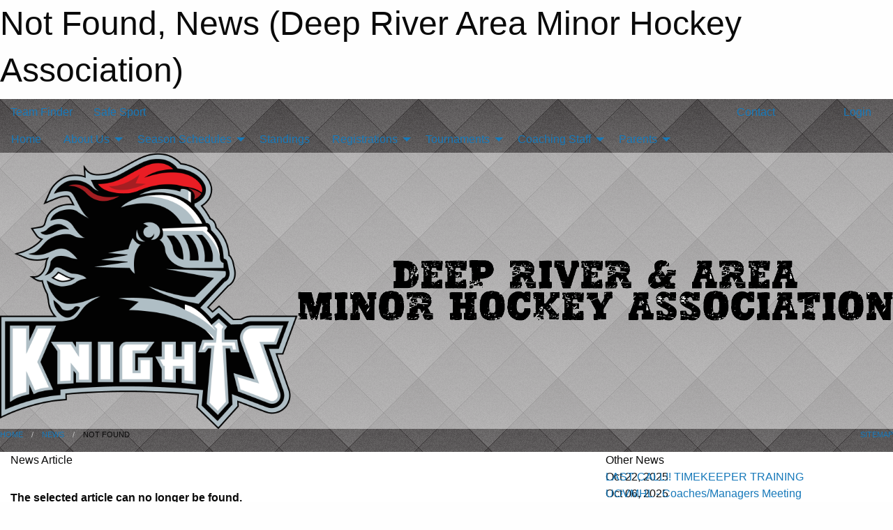

--- FILE ---
content_type: text/html; charset=utf-8
request_url: https://dramha.com/Articles/1480/2023_24_Ice_Time_Schedule/
body_size: 7349
content:


<!DOCTYPE html>

<html class="no-js" lang="en">
<head><meta charset="utf-8" /><meta http-equiv="x-ua-compatible" content="ie=edge" /><meta name="viewport" content="width=device-width, initial-scale=1.0" /><link rel="preconnect" href="https://cdnjs.cloudflare.com" /><link rel="dns-prefetch" href="https://cdnjs.cloudflare.com" /><link rel="preconnect" href="https://fonts.gstatic.com" /><link rel="dns-prefetch" href="https://fonts.gstatic.com" /><title>
	News > Not Found (Deep River Area Minor Hockey Association)
</title><link rel="stylesheet" href="https://fonts.googleapis.com/css2?family=Oswald&amp;family=Roboto&amp;family=Passion+One:wght@700&amp;display=swap" />

    <!-- Compressed CSS -->
    <link rel="stylesheet" href="https://cdnjs.cloudflare.com/ajax/libs/foundation/6.7.5/css/foundation.min.css" /><link rel="stylesheet" href="https://cdnjs.cloudflare.com/ajax/libs/motion-ui/2.0.3/motion-ui.css" />

    <!--load all styles -->
    
  <meta name="keywords" content="Sportsheadz,Sports,Website,Minor,Premium,Scheduling" /><meta name="description" content="dramha.com powered by Sportsheadz Web" />
<style type="text/css">
 body { --D-color-rgb-primary: 223,26,32; --D-color-rgb-secondary: 36,32,33; --D-color-rgb-link: 223,26,32; --D-color-rgb-link-hover: 36,32,33; --D-color-rgb-content-link: 223,26,32; --D-color-rgb-content-link-hover: 36,32,33 }  body { --D-fonts-main: 'Roboto', sans-serif }  body { --D-fonts-headings: 'Oswald', sans-serif }  body { --D-fonts-bold: 'Passion One', cursive }  body { --D-wrapper-max-width: 1200px }  .sitecontainer { background-color: rgba(36,32,33,1.0); background-image: url('/domains/dramha.com/diamond-upholstery.png') }  .sitecontainer main .wrapper { background-color: rgba(255,255,255,1); }  .bottom-drawer .content { background-color: rgba(255,255,255,1); } @media screen and (min-width: 40em) { #wid7 .row-masthead { background-color: rgba(255,255,255,0.5) } }
</style>
<link href="/Domains/dramha.com/favicon.ico" rel="shortcut icon" /><link href="/assets/responsive/css/public.min.css?v=2025.07.27" type="text/css" rel="stylesheet" media="screen" /><link href="/Utils/Styles.aspx?Mode=Responsive&amp;Version=2025.12.13.23.49.30" type="text/css" rel="stylesheet" media="screen" /><script>var clicky_site_ids = clicky_site_ids || []; clicky_site_ids.push(101436615); var clicky_custom = {};</script>
<script async src="//static.getclicky.com/js"></script>
<script async src="//static.getclicky.com/inc/javascript/video/youtube.js"></script>
</head>
<body>
    
    
  <h1 class="hidden">Not Found, News (Deep River Area Minor Hockey Association)</h1>

    <form method="post" action="/Articles/1480/2023_24_Ice_Time_Schedule/" id="frmMain">
<div class="aspNetHidden">
<input type="hidden" name="tlrk_ssm_TSSM" id="tlrk_ssm_TSSM" value="" />
<input type="hidden" name="tlrk_sm_TSM" id="tlrk_sm_TSM" value="" />
<input type="hidden" name="__EVENTTARGET" id="__EVENTTARGET" value="" />
<input type="hidden" name="__EVENTARGUMENT" id="__EVENTARGUMENT" value="" />
<input type="hidden" name="__VIEWSTATE" id="__VIEWSTATE" value="Lr+bvH2JGO/s8jlewptttfqxnjjpameRM59xAWUqwlYXy3MUaFmjvyTmXVXuE2Q5SQf2v0FDFp0zv0XLFWfxpVP/Sh4f4l5FRtTn49iYTziXNenXlevI6SRhw46rZSnx3vtIP5wXRM3ua1phOzPsZq7+t0ATi428L1yK6EtlT9Np8bGxTBteSQCpaIfHsoAxqMo7gEx3yVJqazJ/TVIz85wpJBvUdmgnrExG21dFHStf/[base64]/NPFgnXE8ZDrnJWfB+zUpgc7dqDO1xzS1R6yFM3IZGNuXJxlFCcpX4SRxn682rfuXyGuX3wT2G5UnsrWtyR+SHfHcXNdEkxLluuDVTlMdBhFF1o8gTuxuDEL4M" />
</div>

<script type="text/javascript">
//<![CDATA[
var theForm = document.forms['frmMain'];
if (!theForm) {
    theForm = document.frmMain;
}
function __doPostBack(eventTarget, eventArgument) {
    if (!theForm.onsubmit || (theForm.onsubmit() != false)) {
        theForm.__EVENTTARGET.value = eventTarget;
        theForm.__EVENTARGUMENT.value = eventArgument;
        theForm.submit();
    }
}
//]]>
</script>


<script src="/WebResource.axd?d=pynGkmcFUV13He1Qd6_TZDy-I1Z6w_an1zn1e0aaDwGevHnZXI1-suvY2hQXJcxmphHiJdXCJNT3KaA_FDMAuQ2&amp;t=638901397900000000" type="text/javascript"></script>


<script src="https://ajax.aspnetcdn.com/ajax/4.5.2/1/MicrosoftAjax.js" type="text/javascript"></script>
<script src="https://ajax.aspnetcdn.com/ajax/4.5.2/1/MicrosoftAjaxWebForms.js" type="text/javascript"></script>
<script src="/assets/core/js/web/web.min.js?v=2025.07.27" type="text/javascript"></script>
<script src="https://d2i2wahzwrm1n5.cloudfront.net/ajaxz/2025.2.609/Common/Core.js" type="text/javascript"></script>
<script src="https://d2i2wahzwrm1n5.cloudfront.net/ajaxz/2025.2.609/Ajax/Ajax.js" type="text/javascript"></script>
<div class="aspNetHidden">

	<input type="hidden" name="__VIEWSTATEGENERATOR" id="__VIEWSTATEGENERATOR" value="CA0B0334" />
	<input type="hidden" name="__EVENTVALIDATION" id="__EVENTVALIDATION" value="a66h1ytKAkTVv1ubq/6YL/APpd/5sFuGhQPeWzb8JOGd9nRI19ftQPFy2EPU7EapoZXL6xurUNsSJtcvOPuGkdxMZe5kQTIY3fPINzekMVMVdSk3BnxKZHSNkH4rnpLw" />
</div>
        <script type="text/javascript">
//<![CDATA[
Sys.WebForms.PageRequestManager._initialize('ctl00$tlrk_sm', 'frmMain', ['tctl00$tlrk_ramSU','tlrk_ramSU'], [], [], 90, 'ctl00');
//]]>
</script>

        <!-- 2025.2.609.462 --><div id="tlrk_ramSU">
	<span id="tlrk_ram" style="display:none;"></span>
</div>
        

        
  <div class="sitecontainer"><div id="row4" class="row-outer  not-editable"><div class="row-inner"><div id="wid5"><div class="outer-top-bar"><div class="wrapper row-top-bar"><div class="grid-x grid-padding-x align-middle"><div class="cell shrink show-for-small-only"><div class="cell small-6" data-responsive-toggle="top_bar_links" data-hide-for="medium"><button title="Toggle Top Bar Links" class="menu-icon" type="button" data-toggle></button></div></div><div class="cell shrink"><a href="/Seasons/Current/">Team Finder</a></div><div class="cell shrink"><a href="/SafeSport/">Safe Sport</a></div><div class="cell shrink"><div class="grid-x grid-margin-x"><div class="cell auto"><a href="https://www.facebook.com/DeepRiverKnights" target="_blank" rel="noopener"><i class="fab fa-facebook" title="Facebook"></i></a></div></div></div><div class="cell auto show-for-medium"><ul class="menu align-right"><li><a href="/Contact/"><i class="fas fa-address-book" title="Contacts"></i>&nbsp;Contact</a></li><li><a href="/Search/"><i class="fas fa-search" title="Search"></i><span class="hide-for-medium">&nbsp;Search</span></a></li></ul></div><div class="cell auto medium-shrink text-right"><ul class="dropdown menu align-right" data-dropdown-menu><li><a href="/Account/Login/?ReturnUrl=%2fArticles%2f1480%2f2023_24_Ice_Time_Schedule%2f" rel="nofollow"><i class="fas fa-sign-in-alt"></i>&nbsp;Login</a></li></ul></div></div><div id="top_bar_links" class="hide-for-medium" style="display:none;"><ul class="vertical menu"><li><a href="/Contact/"><i class="fas fa-address-book" title="Contacts"></i>&nbsp;Contact</a></li><li><a href="/Search/"><i class="fas fa-search" title="Search"></i><span class="hide-for-medium">&nbsp;Search</span></a></li></ul></div></div></div>
</div></div></div><header id="header" class="hide-for-print"><div id="row10" class="row-outer  not-editable"><div class="row-inner wrapper"><div id="wid11">
</div></div></div><div id="row6" class="row-outer  not-editable"><div class="row-inner wrapper"><div id="wid8">
        <div class="cMain_ctl14-row-menu row-menu org-menu">
            
            <div class="grid-x align-middle">
                
                <nav class="cell auto">
                    <div class="title-bar" data-responsive-toggle="cMain_ctl14_menu" data-hide-for="large">
                        <div class="title-bar-left">
                            
                            <ul class="horizontal menu">
                                
                                <li><a href="/">Home</a></li>
                                
                                <li><a href="/Seasons/Current/">Team Finder</a></li>
                                
                            </ul>
                            
                        </div>
                        <div class="title-bar-right">
                            <div class="title-bar-title" data-toggle="cMain_ctl14_menu">Organization Menu&nbsp;<i class="fas fa-bars"></i></div>
                        </div>
                    </div>
                    <ul id="cMain_ctl14_menu" style="display: none;" class="vertical large-horizontal menu " data-responsive-menu="drilldown large-dropdown" data-back-button='<li class="js-drilldown-back"><a class="sh-menu-back"></a></li>'>
                        <li class="hover-nonfunction"><a href="/">Home</a></li><li class="hover-nonfunction"><a>About Us</a><ul class="menu vertical nested"><li class="hover-nonfunction"><a href="/Staff/1003/">Executive</a></li><li class="hover-nonfunction"><a href="/Libraries/1628/Constitution_and_Policies/">Constitution and Policies</a></li><li class="hover-nonfunction"><a href="/Libraries/1781/Forms/">Forms</a></li><li class="hover-nonfunction"><a href="/Libraries/2151/AGM/">AGM Minutes</a></li><li class="hover-nonfunction"><a href="/Libraries/1630/Meeting_Minutes/">Meeting Minutes</a></li></ul></li><li class="hover-nonfunction"><a>Season Schedules</a><ul class="menu vertical nested"><li class="hover-nonfunction"><a href="/Schedule/">Schedule &amp; Results</a></li><li class="hover-nonfunction"><a href="/Pages/1398/Conditioning_Weeks/">Conditioning Weeks</a></li></ul></li><li class="hover-nonfunction"><a href="/Pages/1513/Standings/">Standings</a></li><li class="hover-nonfunction"><a>Registrations</a><ul class="menu vertical nested"><li class="hover-nonfunction"><a href="/Pages/1231/Registration_Information/">Registration Information</a></li><li class="hover-nonfunction"><a href="https://page.spordle.com/deep-river-mha" target="_blank" rel="noopener"><i class="fa fa-external-link-alt"></i>2025/26 Registration</a></li><li class="hover-nonfunction"><a>Financial Assistance Programs</a><ul class="menu vertical nested"><li class="hover-nonfunction"><a href="https://assistfund.hockeycanadafoundation.ca/en/page/apply.html" target="_blank" rel="noopener"><i class="fa fa-external-link-alt"></i>Hockey Canada Assist</a></li><li class="hover-nonfunction"><a href="https://jumpstart.canadiantire.ca/pages/individual-child-grants" target="_blank" rel="noopener"><i class="fa fa-external-link-alt"></i>Jumpstart</a></li><li class="hover-nonfunction"><a href="https://kidsportcanada.ca/ontario/renfrew-county/" target="_blank" rel="noopener"><i class="fa fa-external-link-alt"></i>KidSport Canada</a></li></ul></li></ul></li><li class="hover-nonfunction"><a>Tournaments</a><ul class="menu vertical nested"><li class="hover-nonfunction"><a href="/Tournaments/1158/">U7 Fun Day</a></li><li class="hover-nonfunction"><a href="/Tournaments/1156/">U9 Jamboree</a></li><li class="hover-nonfunction"><a href="/Tournaments/1155/">U11 House League</a></li><li class="hover-nonfunction"><a href="/Tournaments/1157/">U13 House League</a></li><li class="hover-nonfunction"><a href="/Tournaments/1203/">U15 House League</a></li><li class="hover-nonfunction"><a href="/Tournaments/1204/">U18 House League</a></li></ul></li><li class="hover-nonfunction"><a>Coaching Staff</a><ul class="menu vertical nested"><li class="hover-nonfunction"><a href="/Coaches/1374/">Our Coaches</a></li><li class="hover-nonfunction"><a>Managers</a><ul class="menu vertical nested"><li class="hover-nonfunction"><a href="https://help.gamesheet.app/article/30-roster-management" target="_blank" rel="noopener"><i class="fa fa-external-link-alt"></i>GameSheet - Roster Management</a></li><li class="hover-nonfunction"><a href="https://help.gamesheet.app/article/64-quick-start-scoring" target="_blank" rel="noopener"><i class="fa fa-external-link-alt"></i>GameSheet - Scoring a Game</a></li><li class="hover-nonfunction"><a href="https://support.sportsheadz.com/article/86-help-doc-coaches" target="_blank" rel="noopener"><i class="fa fa-external-link-alt"></i>SportsHeadz App</a></li><li class="hover-nonfunction"><a href="https://www.youtube.com/watch?v=y5SKtRVrmoo" target="_blank" rel="noopener"><i class="fa fa-external-link-alt"></i>TTM - Game Incident Report</a></li><li class="hover-nonfunction"><a href="/Public/Documents/Instructions/DRAMHA_-_Managing_Team_Website_-_News_Article_Posting.pdf" target="_blank" rel="noopener"><i class="fa fa-file-pdf"></i>Team Webpage - News Article Postings</a></li><li class="hover-nonfunction"><a href="/Public/Documents/Instructions/DRAMHA_-_Managing_Team_Website_-_Team_Schedule.pdf" target="_blank" rel="noopener"><i class="fa fa-file-pdf"></i>Team Webpage - Adding Events to Team Calendar</a></li></ul></li><li class="hover-nonfunction"><a>Coaches</a><ul class="menu vertical nested"><li class="hover-nonfunction"><a href="/Pages/1368/Certification_Requirements/">Certification Requirements</a></li><li class="hover-nonfunction"><a href="/Pages/1004/Coaches_Resources/">Coaches Resources</a></li></ul></li></ul></li><li class="hover-nonfunction"><a>Parents</a><ul class="menu vertical nested"><li class="hover-nonfunction"><a href="https://heoparent.respectgroupinc.com/koala_final/" target="_blank" rel="noopener"><i class="fa fa-external-link-alt"></i>Respect In Sports for Parents</a></li><li class="hover-nonfunction"><a href="/Pages/1384/Required_Equipment/">Required Equipment</a></li><li class="hover-nonfunction"><a href="/Pages/1238/FAQ/">FAQ</a></li></ul></li>
                    </ul>
                </nav>
            </div>
            
        </div>
        </div><div id="wid7"><div class="cMain_ctl17-row-masthead row-masthead"><div class="grid-x align-middle text-center"><div class="cell small-4"><a href="/"><img class="contained-image" src="/domains/dramha.com/DeepRiverKnights.png" alt="Main Logo" /></a></div><div class="cell small-8"><img class="contained-image" src="/domains/dramha.com/HEADER.png" alt="Banner Image" /></div></div></div>
</div><div id="wid9"></div></div></div><div id="row12" class="row-outer  not-editable"><div class="row-inner wrapper"><div id="wid13">
<div class="cMain_ctl25-row-breadcrumb row-breadcrumb">
    <div class="grid-x"><div class="cell auto"><nav aria-label="You are here:" role="navigation"><ul class="breadcrumbs"><li><a href="/" title="Main Home Page">Home</a></li><li><a href="/Articles/" title="List of News">News</a></li><li>Not Found</li></ul></nav></div><div class="cell shrink"><ul class="breadcrumbs"><li><a href="/Sitemap/" title="Go to the sitemap page for this website"><i class="fas fa-sitemap"></i><span class="show-for-large">&nbsp;Sitemap</span></a></li></ul></div></div>
</div>
</div></div></div></header><main id="main"><div class="wrapper"><div id="row17" class="row-outer"><div class="row-inner"><div id="wid18"></div></div></div><div id="row1" class="row-outer"><div class="row-inner"><div class="grid-x grid-padding-x"><div id="row1col2" class="cell small-12 medium-12 large-12 "><div id="wid3">
<div class="cMain_ctl39-outer widget">
    <div class="grid-x grid-padding-x"><div class="cell large-8"><div class="heading-4-wrapper"><div class="heading-4"><span class="pre"></span><span class="text">News Article</span><span class="suf"></span></div></div><div class="article-full content-block" style="padding-top: 30px; height: 300px; font-weight: bold;">The selected article can no longer be found.</div><div class="spacer2x"></div></div><div class="cell large-4"><div class="heading-4-wrapper"><div class="heading-4"><span class="pre"></span><span class="text">Other News</span><span class="suf"></span></div></div><div class="carousel-row-wrapper"><div class="grid-x small-up-1 medium-up-2 large-up-1 carousel-row news always-show grid-list"><div class="carousel-item cell"><div class="content" style="background-image: url('/public/images/common/DeepRiverKnights.png');"><div class="outer"><div class="inner grid-y" style="background-image: url('/public/images/common/DeepRiverKnights.png');"><div class="cell auto"><div class="submitted-date">Oct 22, 2025</div></div><div class="cell shrink overlay"><div class="synopsis"><div class="title font-heading"><a href="/Articles/2198/LAST_CALL_TIMEKEEPER_TRAINING/" title="read more of this item" rel="nofollow">LAST CALL!!   TIMEKEEPER TRAINING</a></div></div></div></div></div></div></div><div class="carousel-item cell"><div class="content" style="background-image: url('/public/images/common/sponsors/UOVMHL.png');"><div class="outer"><div class="inner grid-y" style="background-image: url('/public/images/common/sponsors/UOVMHL.png');"><div class="cell auto"><div class="submitted-date">Oct 06, 2025</div></div><div class="cell shrink overlay"><div class="synopsis"><div class="title font-heading"><a href="/Articles/2177/UOVMHL_-_Coaches_Managers_Meeting/" title="read more of this item" rel="nofollow">UOVMHL - Coaches/Managers Meeting</a></div></div></div></div></div></div></div><div class="carousel-item cell"><div class="content" style="background-image: url('/public/images/common/articles/Copy_of_Tuesday_September_30th.png');"><div class="outer"><div class="inner grid-y" style="background-image: url('/public/images/common/articles/Copy_of_Tuesday_September_30th.png');"><div class="cell auto"><div class="submitted-date">Sep 28, 2025</div></div><div class="cell shrink overlay"><div class="synopsis"><div class="title font-heading"><a href="/Articles/2164/Email_Privacy/" title="read more of this item" rel="nofollow">Email Privacy</a></div></div></div></div></div></div></div><div class="carousel-item cell"><div class="content" style="background-image: url('/public/images/common/articles/namebar.jpg');"><div class="outer"><div class="inner grid-y" style="background-image: url('/public/images/common/articles/namebar.jpg');"><div class="cell auto"><div class="submitted-date">Sep 23, 2025</div></div><div class="cell shrink overlay"><div class="synopsis"><div class="title font-heading"><a href="/Articles/2163/(NEW)_Jersey_Name_Bars/" title="read more of this item" rel="nofollow">(NEW) Jersey Name Bars</a></div></div></div></div></div></div></div><div class="carousel-item cell"><div class="content" style="background-image: url('/public/images/common/articles/Tuesday_September_30th.png');"><div class="outer"><div class="inner grid-y" style="background-image: url('/public/images/common/articles/Tuesday_September_30th.png');"><div class="cell auto"><div class="submitted-date">Sep 23, 2025</div></div><div class="cell shrink overlay"><div class="synopsis"><div class="title font-heading"><a href="/Articles/2162/Coaches_and_Managers_Meeting/" title="read more of this item" rel="nofollow">Coaches and Managers Meeting</a></div></div></div></div></div></div></div></div></div></div></div><div class="spacer2x"></div>
</div>
</div></div></div></div></div></div></main><footer id="footer" class="hide-for-print"><div id="row14" class="row-outer  not-editable"><div class="row-inner wrapper"><div id="wid15">
    <div class="cMain_ctl48-row-footer row-footer">
        <div class="grid-x"><div class="cell medium-6"><div class="sportsheadz"><div class="grid-x"><div class="cell small-6 text-center sh-logo"><a href="/App/" rel="noopener" title="More information about the Sportsheadz App"><img src="https://mbswcdn.com/img/sportsheadz/go-mobile.png" alt="Sportsheadz Go Mobile!" /></a></div><div class="cell small-6"><h3>Get Mobile!</h3><p>Download our mobile app to stay up to date on all the latest scores, stats, and schedules</p><div class="app-store-links"><div class="cell"><a href="/App/" rel="noopener" title="More information about the Sportsheadz App"><img src="https://mbswcdn.com/img/sportsheadz/appstorebadge-300x102.png" alt="Apple App Store" /></a></div><div class="cell"><a href="/App/" rel="noopener" title="More information about the Sportsheadz App"><img src="https://mbswcdn.com/img/sportsheadz/google-play-badge-1-300x92.png" alt="Google Play Store" /></a></div></div></div></div></div></div><div class="cell medium-6"><div class="contact"><h3>Contact Us</h3>Visit our <a href="/Contact">Contact</a> page for more contact details.</div></div></div>
    </div>
</div><div id="wid16">

<div class="cMain_ctl51-outer">
    <div class="row-footer-terms">
        <div class="grid-x grid-padding-x grid-padding-y">
            <div class="cell">
                <ul class="menu align-center">
                    <li><a href="https://mail.mbsportsweb.ca/" rel="nofollow">Webmail</a></li>
                    <li id="cMain_ctl51_li_safesport"><a href="/SafeSport/">Safe Sport</a></li>
                    <li><a href="/Privacy-Policy/">Privacy Policy</a></li>
                    <li><a href="/Terms-Of-Use/">Terms of Use</a></li>
                    <li><a href="/Help/">Website Help</a></li>
                    <li><a href="/Sitemap/">Sitemap</a></li>
                    <li><a href="/Contact/">Contact</a></li>
                    <li><a href="/Subscribe/">Subscribe</a></li>
                </ul>
            </div>
        </div>
    </div>
</div>
</div></div></div></footer></div>
  
  
  

        
        
        <input type="hidden" name="ctl00$hfCmd" id="hfCmd" />
        <script type="text/javascript">
            //<![CDATA[
            function get_HFID() { return "hfCmd"; }
            function toggleBio(eLink, eBio) { if (document.getElementById(eBio).style.display == 'none') { document.getElementById(eLink).innerHTML = 'Hide Bio'; document.getElementById(eBio).style.display = 'block'; } else { document.getElementById(eLink).innerHTML = 'Show Bio'; document.getElementById(eBio).style.display = 'none'; } }
            function get_WinHeight() { var h = (typeof window.innerHeight != 'undefined' ? window.innerHeight : document.body.offsetHeight); return h; }
            function get_WinWidth() { var w = (typeof window.innerWidth != 'undefined' ? window.innerWidth : document.body.offsetWidth); return w; }
            function StopPropagation(e) { e.cancelBubble = true; if (e.stopPropagation) { e.stopPropagation(); } }
            function set_cmd(n) { var t = $get(get_HFID()); t.value = n, __doPostBack(get_HFID(), "") }
            function set_cookie(n, t, i) { var r = new Date; r.setDate(r.getDate() + i), document.cookie = n + "=" + escape(t) + ";expires=" + r.toUTCString() + ";path=/;SameSite=Strict"; }
            function get_cookie(n) { var t, i; if (document.cookie.length > 0) { t = document.cookie.indexOf(n + "="); if (t != -1) return t = t + n.length + 1, i = document.cookie.indexOf(";", t), i == -1 && (i = document.cookie.length), unescape(document.cookie.substring(t, i)) } return "" }
            function Track(goal_name) { if (typeof (clicky) != "undefined") { clicky.goal(goal_name); } }
                //]]>
        </script>
    

<script type="text/javascript">
//<![CDATA[
window.__TsmHiddenField = $get('tlrk_sm_TSM');Sys.Application.add_init(function() {
    $create(Telerik.Web.UI.RadAjaxManager, {"_updatePanels":"","ajaxSettings":[],"clientEvents":{OnRequestStart:"",OnResponseEnd:""},"defaultLoadingPanelID":"","enableAJAX":true,"enableHistory":false,"links":[],"styles":[],"uniqueID":"ctl00$tlrk_ram","updatePanelsRenderMode":0}, null, null, $get("tlrk_ram"));
});
//]]>
</script>
</form>

    <script src="https://cdnjs.cloudflare.com/ajax/libs/jquery/3.6.0/jquery.min.js"></script>
    <script src="https://cdnjs.cloudflare.com/ajax/libs/what-input/5.2.12/what-input.min.js"></script>
    <!-- Compressed JavaScript -->
    <script src="https://cdnjs.cloudflare.com/ajax/libs/foundation/6.7.5/js/foundation.min.js"></script>
    <!-- Slick Carousel Compressed JavaScript -->
    <script src="/assets/responsive/js/slick.min.js?v=2025.07.27"></script>

    <script>
        $(document).foundation();

        $(".sh-menu-back").each(function () {
            var backTxt = $(this).parent().closest(".is-drilldown-submenu-parent").find("> a").text();
            $(this).text(backTxt);
        });

        $(".hover-nonfunction").on("mouseenter", function () { $(this).addClass("hover"); });
        $(".hover-nonfunction").on("mouseleave", function () { $(this).removeClass("hover"); });
        $(".hover-function").on("mouseenter touchstart", function () { $(this).addClass("hover"); setTimeout(function () { $(".hover-function.hover .hover-function-links").css("pointer-events", "auto"); }, 100); });
        $(".hover-function").on("mouseleave touchmove", function () { $(".hover-function.hover .hover-function-links").css("pointer-events", "none"); $(this).removeClass("hover"); });

        function filteritems(containerid, item_css, css_to_show) {
            if (css_to_show == "") {
                $("#" + containerid + " ." + item_css).fadeIn();
            } else {
                $("#" + containerid + " ." + item_css).hide();
                $("#" + containerid + " ." + item_css + "." + css_to_show).fadeIn();
            }
        }

    </script>

    

    <script type="text/javascript">
 var alt_title = $("h1.hidden").html(); if(alt_title != "") { clicky_custom.title = alt_title; }
</script>


    

<script defer src="https://static.cloudflareinsights.com/beacon.min.js/vcd15cbe7772f49c399c6a5babf22c1241717689176015" integrity="sha512-ZpsOmlRQV6y907TI0dKBHq9Md29nnaEIPlkf84rnaERnq6zvWvPUqr2ft8M1aS28oN72PdrCzSjY4U6VaAw1EQ==" data-cf-beacon='{"version":"2024.11.0","token":"b3dab8103c4141df9b6ba3ec3a27a322","r":1,"server_timing":{"name":{"cfCacheStatus":true,"cfEdge":true,"cfExtPri":true,"cfL4":true,"cfOrigin":true,"cfSpeedBrain":true},"location_startswith":null}}' crossorigin="anonymous"></script>
</body>
</html>
